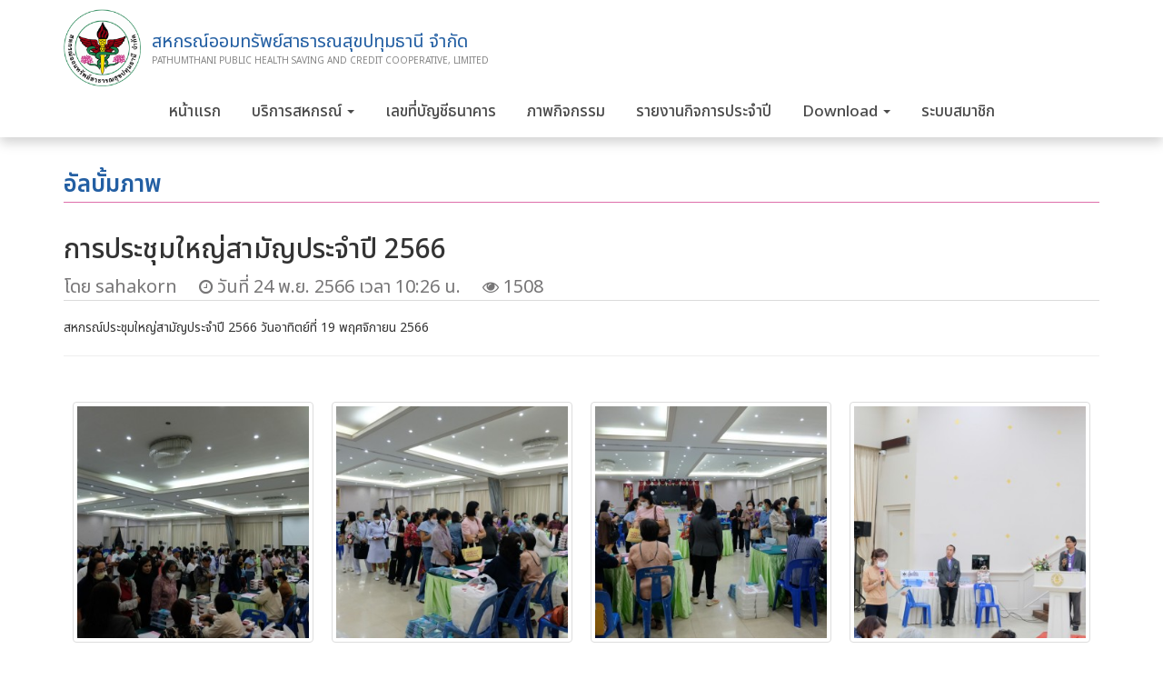

--- FILE ---
content_type: text/html;charset=utf-8
request_url: https://cooppathum.com/album.php?aid=40
body_size: 3609
content:
<!DOCTYPE html>
<html>

<head>
	<title>การประชุมใหญ่สามัญประจำปี 2566</title>
	<link rel="icon" href="/images/favicon.ico" sizes="32x32">
	<!-- <meta content="width=device-width, initial-scale=1" name="viewport"/> -->
	<meta name="viewport" content="width=device-width, initial-scale=1, maximum-scale=1">
	<meta charset="UTF-8">
	<meta name="description" content="" />
<meta name="keywords" content="" />
<meta name="author" content="" />
<style>	

</style>



	<link href="/html/frontend/bootstrap/3.3.5/css/bootstrap.min.css" rel="stylesheet" />
	<link href="/html/frontend/font/font-awesome/4.3.0/css/font-awesome.css" rel="stylesheet" />
	<link href="/html/frontend/font/font-thaisansneue/thaisansneue.css" rel="stylesheet" />
	<link href="/scripts/fancybox/jquery.fancybox.css?v=2.1.5" rel="stylesheet" media="screen" />
	<link href="https://fonts.googleapis.com/css?family=Noto Sans Thai:100,200,300,400,500,600,700,800,900&display=swap"
		rel="stylesheet">
	<link href="/html/frontend/css/custom2.css?v=20231121_004" rel="stylesheet" />
	<link href="/html/frontend/css/margin.css" rel="stylesheet" />


	<script src="/scripts/jquery-1.10.2.min.js"></script>
	<script src="/scripts/jquery-migrate-1.2.1.js"></script>
	<script src="/html/frontend/bootstrap/3.3.5/js/bootstrap.min.js"></script>
	<script src="/scripts/jquery.cookies.2.2.0.min.js"></script>
	<script src="/scripts/fancybox/jquery.fancybox.js?v=2.1.5"></script>
	<script src="/scripts/utility.js"></script>
	<script>
		
		$(function() {
			$(".fancybox-contact").fancybox({
				maxWidth: 800,
				maxHeight: 555,
				fitToView: false,
				autoSize: false,
				closeClick: false,
				openEffect: 'none',
				closeEffect: 'none'
			});
		});
		
	</script>
	<style>
		
		.fancybox-skin {
			background: transparent !important;
			padding: 0 !important;
		}
		@media (min-width: 768px) {
			.website-brand img {
  			height: 85px;
			}
			#navbar {
				text-align: center;
			}
			.navbar { z-index: 10000; }
			.navbar-nav {
				float: none;

			}
			ul.nav.navbar-nav li {
				font-weight: 500;
				font-size: 17px;
			}
			.nav>li>a {
				line-height: unset;
			}
			.nav .open>a, .nav .open>a:focus, .nav .open>a:hover {
				background-color: var(--color-primary);
				color: #FFF;
			}
			.dropdown-menu>li>a:focus,
			.dropdown-menu>li>a:hover,
			ul.nav.navbar-nav li a:hover,
			ul.nav.navbar-nav li a:focus {
				background-color: var(--color-primary);
				color: #FFF;
			}
		}
		
	</style>
		
	<script>
		$(function(){
			/** fancybox **/
			$(".fancybox").fancybox();
			$(".various").fancybox({
				maxWidth	: 800,
				maxHeight	: 600,
				fitToView	: false,
				width		: '70%',
				height		: '70%',
				autoSize	: false,
				closeClick	: false,
				openEffect	: 'none',
				closeEffect	: 'none'
			});
 
		});
	</script>

	<!-- HTML5 shim and Respond.js for IE8 support of HTML5 elements and media queries -->
	<!-- WARNING: Respond.js doesn't work if you view the page via file:// -->
	<!--[if lt IE 9]>
        <script src="https://oss.maxcdn.com/html5shiv/3.7.2/html5shiv.min.js"></script>
        <script src="https://oss.maxcdn.com/respond/1.4.2/respond.min.js"></script>
        <![endif]-->
		<!-- Google tag (gtag.js) -->
<script async src="https://www.googletagmanager.com/gtag/js?id=G-W2J91YY1VY"></script>
<script>
  window.dataLayer = window.dataLayer || [];
  function gtag(){dataLayer.push(arguments);}
  gtag('js', new Date());

  gtag('config', 'G-W2J91YY1VY');
</script>
  
	</head>

<body>
	<div class="navbar navbar-fixed-top">
		<div class="navbar-inner container m-t-xs">
			<div class="row flex">
				<div class="col-xs-10 col-sm-12">
					<div class="navbar-header website-brand">
						<a href="/">
							<img class="st_logo" src="/images/logo_20231124_001.png" />
							<div class="st_title">
								<div class="st_title_th">สหกรณ์ออมทรัพย์สาธารณสุขปทุมธานี จำกัด</div>
								<div class="st_title_en">PATHUMTHANI PUBLIC HEALTH SAVING AND CREDIT COOPERATIVE, LIMITED</div>
							</div>
						</a>
					</div><!-- E.navbar-header -->
				</div><!-- E.col -->
				<div class="col-xs-2 hidden visible-xs">
					<button type="button" class="navbar-toggle collapsed" data-toggle="collapse" data-target="#navbar"
						aria-expanded="false" aria-controls="navbar">
						<span class="sr-only">Toggle navigation</span>
						<span class="icon-bar"></span>
						<span class="icon-bar"></span>
						<span class="icon-bar"></span>
					</button>
				</div><!-- E.col -->
				<div class="col-xs-12 col-sm-7">

				</div><!-- E.col -->
				</div><!-- E.row -->
				<div class="row flex">
					<div class="col-xs-12">
						<div id="navbar" class="navbar-collapse collapse" aria-expanded="false" style="height: 1px;">
						<ul class="nav navbar-nav">
														<li >
								<a href="/" >หน้าแรก</a>
															</li>
														<li  class="dropdown" >
								<a href="#"  class="dropdown-toggle" data-toggle="dropdown"
									role="button" aria-haspopup="false" aria-expanded="false"
									>บริการสหกรณ์&nbsp;<span class="caret"></span></a>
																<ul class="dropdown-menu">
																		<li><a href="http://www.cooppathum.com/page.php?pid=20">ทุนเรือนหุ้น</a></li>
																		<li><a href="http://www.cooppathum.com/page.php?pid=2">บริการเงินฝาก</a></li>
																		<li><a href="https://cooppathum.com/document.php?cid=6">บริการสินเชื่อ</a></li>
																		<li><a href="page.php?in=page&do=edit&pid=4">สวัสดิการที่มอบให้แก่สมาชิก</a></li>
																	</ul>
															</li>
														<li >
								<a href="/page.php?pid=6" >เลขที่บัญชีธนาคาร</a>
															</li>
														<li >
								<a href="/album.php" >ภาพกิจกรรม</a>
															</li>
														<li >
								<a href="https://www.cooppathum.com/document.php?cid=5" >รายงานกิจการประจำปี</a>
															</li>
														<li  class="dropdown" >
								<a href="https://cooppathum.com/document.php"  class="dropdown-toggle" data-toggle="dropdown"
									role="button" aria-haspopup="false" aria-expanded="false"
									>Download&nbsp;<span class="caret"></span></a>
																<ul class="dropdown-menu">
																		<li><a href="https://cooppathum.com/document.php?cid=8">แบบฟอร์ม สมัครสมาชิก / และอื่น ๆ</a></li>
																		<li><a href="https://cooppathum.com/document.php?cid=10">แบบฟอร์ม เปลี่ยนค่าหุ้น /หนังสือลาออก</a></li>
																		<li><a href="https://cooppathum.com/document.php?cid=7">แบบฟอร์ม เงินฝาก</a></li>
																		<li><a href="https://cooppathum.com/document.php?cid=6">แบบฟอร์ม เงินกู้</a></li>
																		<li><a href="https://cooppathum.com/document.php?cid=9">แบบฟอร์ม เกี่ยวกับสวัสดิการ</a></li>
																		<li><a href="https://cooppathum.com/document.php?cid=3">แบบฟอร์ม เกี่ยวกับ ฌาปนกิจและกองทุน</a></li>
																		<li><a href="https://cooppathum.com/document.php?cid=13">ระเบียบ สมาชิก</a></li>
																		<li><a href="https://cooppathum.com/document.php?cid=12">ระเบียบ เงินฝาก</a></li>
																		<li><a href="https://cooppathum.com/document.php?cid=11">ระเบียบ เงินกู้</a></li>
																		<li><a href="https://cooppathum.com/document.php?cid=14">ระเบียบ การทำงาน</a></li>
																		<li><a href="https://cooppathum.com/document.php?cid=1">ข้อบังคับสหกรณ์</a></li>
																		<li><a href="https://cooppathum.com/document.php?cid=5">รายงานประจำปี</a></li>
																		<li><a href="https://cooppathum.com/document.php?cid=4">ประกาศสหกรณ์</a></li>
																	</ul>
															</li>
														<li >
								<a href="http://cooppth.thaiddns.com:90/webportal/d/index.php" >ระบบสมาชิก</a>
															</li>
													</ul>
					</div><!-- E#navbar -->
				</div><!-- E.col -->
			</div><!-- E.row -->
									</div>
						</div>
							<div class="container">
					<div class="wrap-subject">
						<div class="title">อัลบั้มภาพ</div>
					</div>
				</div>
										
													<div class="content-inner container mainctn">
				 		
		<div class="row">
			<div class="col-md-12">
				<h2 class="album-title">การประชุมใหญ่สามัญประจำปี 2566</h2>
				<div class="album-header-line">
					<div class="item" >โดย&nbsp;sahakorn</div>
 					<div class="item" ><i class="fa fa-clock-o"></i>&nbsp;วันที่ 24 พ.ย. 2566 เวลา 10:26 น.</div>
 					<div class="item" ><i class="fa fa-eye"></i>&nbsp;1508</div>
				</div>
				<div class="album-header-detail">
				สหกรณ์ประชุมใหญ่สามัญประจำปี 2566 วันอาทิตย์ที่  19  พฤศจิกายน  2566				<br />
				<hr />
				</div>
				<div class="">
					<div class="row">
						<div class="col-md-12">
							<div class="album-picture-item">
																<div class="item" >
										<div style="padding:10px">
										<a target="_blank" href="/uploads/contents/20231124103031VRZyPJ4.jpg" class="fancybox" rel="group1" >
											<img class="img-responsive img-thumbnail" src="/timthumb.php?src=/uploads/contents/20231124103031VRZyPJ4.jpg&w=320&h=320" /> 
										</a>
										</div>
									</div>
																	<div class="item" >
										<div style="padding:10px">
										<a target="_blank" href="/uploads/contents/20231124103031yhDs9Zs.jpg" class="fancybox" rel="group1" >
											<img class="img-responsive img-thumbnail" src="/timthumb.php?src=/uploads/contents/20231124103031yhDs9Zs.jpg&w=320&h=320" /> 
										</a>
										</div>
									</div>
																	<div class="item" >
										<div style="padding:10px">
										<a target="_blank" href="/uploads/contents/20231124103030uxZ8cSa.jpg" class="fancybox" rel="group1" >
											<img class="img-responsive img-thumbnail" src="/timthumb.php?src=/uploads/contents/20231124103030uxZ8cSa.jpg&w=320&h=320" /> 
										</a>
										</div>
									</div>
																	<div class="item" >
										<div style="padding:10px">
										<a target="_blank" href="/uploads/contents/20231124103029wrgB0bp.jpg" class="fancybox" rel="group1" >
											<img class="img-responsive img-thumbnail" src="/timthumb.php?src=/uploads/contents/20231124103029wrgB0bp.jpg&w=320&h=320" /> 
										</a>
										</div>
									</div>
																	<div class="item" >
										<div style="padding:10px">
										<a target="_blank" href="/uploads/contents/20231124103030NAD7LCF.jpg" class="fancybox" rel="group1" >
											<img class="img-responsive img-thumbnail" src="/timthumb.php?src=/uploads/contents/20231124103030NAD7LCF.jpg&w=320&h=320" /> 
										</a>
										</div>
									</div>
																	<div class="item" >
										<div style="padding:10px">
										<a target="_blank" href="/uploads/contents/20231124103030xsyhCDL.jpg" class="fancybox" rel="group1" >
											<img class="img-responsive img-thumbnail" src="/timthumb.php?src=/uploads/contents/20231124103030xsyhCDL.jpg&w=320&h=320" /> 
										</a>
										</div>
									</div>
																	<div class="item" >
										<div style="padding:10px">
										<a target="_blank" href="/uploads/contents/20231124103029EjM51P6.jpg" class="fancybox" rel="group1" >
											<img class="img-responsive img-thumbnail" src="/timthumb.php?src=/uploads/contents/20231124103029EjM51P6.jpg&w=320&h=320" /> 
										</a>
										</div>
									</div>
																	<div class="item" >
										<div style="padding:10px">
										<a target="_blank" href="/uploads/contents/20231124103029m6kSu6e.jpg" class="fancybox" rel="group1" >
											<img class="img-responsive img-thumbnail" src="/timthumb.php?src=/uploads/contents/20231124103029m6kSu6e.jpg&w=320&h=320" /> 
										</a>
										</div>
									</div>
																	<div class="item" >
										<div style="padding:10px">
										<a target="_blank" href="/uploads/contents/20231124103028YJrPcm2.jpg" class="fancybox" rel="group1" >
											<img class="img-responsive img-thumbnail" src="/timthumb.php?src=/uploads/contents/20231124103028YJrPcm2.jpg&w=320&h=320" /> 
										</a>
										</div>
									</div>
																	<div class="item" >
										<div style="padding:10px">
										<a target="_blank" href="/uploads/contents/20231124103028WGZa0Rz.jpg" class="fancybox" rel="group1" >
											<img class="img-responsive img-thumbnail" src="/timthumb.php?src=/uploads/contents/20231124103028WGZa0Rz.jpg&w=320&h=320" /> 
										</a>
										</div>
									</div>
																	<div class="item" >
										<div style="padding:10px">
										<a target="_blank" href="/uploads/contents/20231124103027VxTtT5F.jpg" class="fancybox" rel="group1" >
											<img class="img-responsive img-thumbnail" src="/timthumb.php?src=/uploads/contents/20231124103027VxTtT5F.jpg&w=320&h=320" /> 
										</a>
										</div>
									</div>
																	<div class="item" >
										<div style="padding:10px">
										<a target="_blank" href="/uploads/contents/2023112410302708BTmj6.jpg" class="fancybox" rel="group1" >
											<img class="img-responsive img-thumbnail" src="/timthumb.php?src=/uploads/contents/2023112410302708BTmj6.jpg&w=320&h=320" /> 
										</a>
										</div>
									</div>
																	<div class="item" >
										<div style="padding:10px">
										<a target="_blank" href="/uploads/contents/20231124103026SerIHyX.jpg" class="fancybox" rel="group1" >
											<img class="img-responsive img-thumbnail" src="/timthumb.php?src=/uploads/contents/20231124103026SerIHyX.jpg&w=320&h=320" /> 
										</a>
										</div>
									</div>
																	<div class="item" >
										<div style="padding:10px">
										<a target="_blank" href="/uploads/contents/20231124103025Njnr7Or.jpg" class="fancybox" rel="group1" >
											<img class="img-responsive img-thumbnail" src="/timthumb.php?src=/uploads/contents/20231124103025Njnr7Or.jpg&w=320&h=320" /> 
										</a>
										</div>
									</div>
																	<div class="item" >
										<div style="padding:10px">
										<a target="_blank" href="/uploads/contents/20231124103026kDPchhq.jpg" class="fancybox" rel="group1" >
											<img class="img-responsive img-thumbnail" src="/timthumb.php?src=/uploads/contents/20231124103026kDPchhq.jpg&w=320&h=320" /> 
										</a>
										</div>
									</div>
																	<div class="item" >
										<div style="padding:10px">
										<a target="_blank" href="/uploads/contents/2023112410302625awApe.jpg" class="fancybox" rel="group1" >
											<img class="img-responsive img-thumbnail" src="/timthumb.php?src=/uploads/contents/2023112410302625awApe.jpg&w=320&h=320" /> 
										</a>
										</div>
									</div>
																	<div class="item" >
										<div style="padding:10px">
										<a target="_blank" href="/uploads/contents/20231124103025Tz37E3O.jpg" class="fancybox" rel="group1" >
											<img class="img-responsive img-thumbnail" src="/timthumb.php?src=/uploads/contents/20231124103025Tz37E3O.jpg&w=320&h=320" /> 
										</a>
										</div>
									</div>
																	<div class="item" >
										<div style="padding:10px">
										<a target="_blank" href="/uploads/contents/2023112410302407hY0AR.jpg" class="fancybox" rel="group1" >
											<img class="img-responsive img-thumbnail" src="/timthumb.php?src=/uploads/contents/2023112410302407hY0AR.jpg&w=320&h=320" /> 
										</a>
										</div>
									</div>
																	<div class="item" >
										<div style="padding:10px">
										<a target="_blank" href="/uploads/contents/20231124103024Un6hCy1.jpg" class="fancybox" rel="group1" >
											<img class="img-responsive img-thumbnail" src="/timthumb.php?src=/uploads/contents/20231124103024Un6hCy1.jpg&w=320&h=320" /> 
										</a>
										</div>
									</div>
																	<div class="item" >
										<div style="padding:10px">
										<a target="_blank" href="/uploads/contents/20231124103023kFhpFh4.jpg" class="fancybox" rel="group1" >
											<img class="img-responsive img-thumbnail" src="/timthumb.php?src=/uploads/contents/20231124103023kFhpFh4.jpg&w=320&h=320" /> 
										</a>
										</div>
									</div>
																<div style="clear:both;"></div>
							</div>
						</div>
					</div>
				</div>
 			</div>
			 
		</div>
	
			</div>
									<section id="footer">
				<div class="st_title">สหกรณ์ออมทรัพย์สาธารณสุขปทุมธานี จำกัด</div>
				<div class="st_addr">
					83 ถ.ปทุมรังสิต ต.บางปรอก อ.เมือง จ.ปทุมธานี 12000
					Tel.0 2000 6704  ,  08 8554 2420									</div>
				<div class="power_by">พัฒนาโดย <a href="https://www.coop.in.th"  target="_blank">บริษัท อัพบีน จำกัด</a></div>
			</section>
			<div id="fb-root"></div>
			<script>
				
					(function(d, s, id) {
						var js, fjs = d.getElementsByTagName(s)[0];
						if (d.getElementById(id)) return;
						js = d.createElement(s);
						js.id = id;
						js.src = "//connect.facebook.net/en_US/sdk.js#xfbml=1&version=v2.6&appId=610827379097353";
						fjs.parentNode.insertBefore(js, fjs);
					}(document, 'script', 'facebook-jssdk'));
				
			</script>
								</body>

		</html>

--- FILE ---
content_type: text/css
request_url: https://cooppathum.com/html/frontend/css/custom2.css?v=20231121_004
body_size: 3747
content:
:root {
	--color-primary: #235FA3;
	--color-primary-contrast: #ffffff;

	--text-mute: #838383;
	--text-menu-top: #4A4A4A;

	--font-primary: 'Noto Sans Thai', sans-serif;
}

html {
	height: 100%;
}
body {
	/* font-family: "Helvetica Neue", Helvetica, tahoma, arial, 'lucida grande', sans-serif; */
	font-family: var(--font-primary);
	font-size: 14px;
  min-height: 100%;
  position: relative;
  padding-bottom: 165px;
  padding-top: 185px;
}

h1,
h2,
h3,
h4,
h5,
h6,
.modal-body {
	font-family: var(--font-primary);
}
/*
h1 {
	font-size: 36px;
}

h2 {
	font-size: 32px;
}

h3 {
	font-size: 25px;
}

h4 {
	font-size: 22px;
}

h5 {
	font-size: 20px;
}

h6 {
	font-size: 18px;
}
*/
h4.title a {
	text-overflow: ellipsis;
	overflow: hidden;
	white-space: nowrap;
}

.row.flex {
	display: -webkit-box;
	display: -webkit-flex;
	display: -ms-flexbox;
	display: flex;
	flex-wrap: wrap;
}

.row.flex>[class*='col-'] {
	display: flex;
	flex-direction: column;
}

.navbar {
	-webkit-box-shadow: 0 6px 12px rgba(0, 0, 0, .175);
	box-shadow: 0 6px 12px rgba(0, 0, 0, .175);
}

.website-brand {
	font-family: var(--font-primary);
}

.website-brand .st_logo,
.website-brand .st_title {
	display: inline-block;
}

.website-brand .st_title {
	vertical-align: middle;
	margin-left: 8px;
}

.website-brand .st_title .st_title_th {
	color: var(--color-primary);
	font-size: 20px;
}

.website-brand .st_title .st_title_en {
	color: var(--text-mute);
	font-size: 10px;
}

.website-brand img {
	height: 75px;
}

.icon-bar {
	background-color: var(--color-primary);
}

ul.nav.navbar-nav li {
	font-family: var(--font-primary);
	font-size: 15px;
}

ul.nav.navbar-nav li a {
	color: var(--text-menu-top);
}

.nav>li>a:focus,
.nav>li>a:hover {
	background: none;
}

section#footer {
	position: absolute;
	left: 0;
	right: 0;
	bottom: 0;
	font-family: var(--font-primary);
	background-color: var(--color-primary);
	color: var(--color-primary-contrast);
	padding: 50px 30px;
	text-align: center;
}

section#footer .st_title {
	font-weight: bold;
}
section#footer .power_by a,
section#footer .power_by a:hover {
	color: var(--color-primary-contrast);
}

@media(min-width: 768px) {
	section#footer {
		padding: unset;
		height: 165px;
		vertical-align: middle;
		display: flex;
		align-items: center;
		align-content: center;
		flex-direction: column;
		justify-content: center;
	}

	section#footer .st_title {
		font-size: 18px;
	}

	section#footer .st_addr {
		margin-top: 8px;
		font-size: 16px;
		font-weight: normal;
	}

	.nav>li>a {
		line-height: 50px;
	}

	.navbar-nav {
		float: right;
	}

	.navbar-nav>li {
		float: unset;
		display: inline-block;
	}
}

@media(max-width: 767px) {
	.website-brand img {
		height: 50px;
	}

	.website-brand .st_title .st_title_th {
		font-size: 13px;
	}

	.website-brand .st_title .st_title_en {
		font-size: 6px;
	}
}

.wrap-subject {
	border-bottom: 1px solid #DE6FAB;
	margin-bottom: 16px;

}
.wrap-subject .title {
	font-size: 26px;
	font-weight: 600;
	color: var(--color-primary);
}

.content-box {
	background-color: var(--color-primary);
	font-family: var(--font-primary);
	border-radius: 25px;
	-webkit-box-shadow: 0 6px 12px rgba(0, 0, 0, .5);
  box-shadow: 0 6px 12px rgba(0, 0, 0, .5);
}
.content-box,
.content-box a {
	color: var(--color-primary-contrast);
}
.content-box .box-title,
.content-box .box-body {
	padding: 16px;
}
.content-box .box-title {
	font-size: 26px;
	padding-top: 8px;
	padding-bottom: 0px;
	border-bottom: 1px solid #FFF;
}
.content-box .box-body {
	padding-top: 8px;
	padding-bottom: 0px;
}


.btn-primary,
.btn-primary:hover {
	color: var(--color-primary-contrast);
  background-color: var(--color-primary);
  border-color: var(--color-primary);
}

a:hover {
	text-decoration: none;
}

.pager .previous>a,
.pager .previous>span {
	margin-right: 3px;
}

.pager .next>a,
.pager .next>span {
	margin-left: 3px;
}

/*
 *  Material Light Blue 300 color code := 1e834f;
 */

/*
 *	@ Button
 */

.icon-bar {
	background: var(--color-primary)
}

.btn-material-light-blue-300.btn-flat:not(.btn-link) {
	color: var(--color-primary);
	;
}

.btn-material-light-blue-300:not(.btn-link):not(.btn-flat) {
	background-color: var(--color-primary);
	;
	color: rgba(255, 255, 255, 1.0);
	color: #FFF;
}

.btn-material-light-blue-300:hover:not(.btn-link):not(.btn-flat) {
	background-color: var(--color-primary);
	;
}

.btn-material-light-blue-300:active:not(.btn-link):not(.btn-flat) {
	background-color: #32b9f6;
}

.btn-material-light-blue-300.active:not(.btn-link):not(.btn-flat) {
	background-color: #32b9f6;
}

.btn-material-light-blue-300.btn-flat:hover:not(.btn-ink) {
	background-color: rgba(79, 195, 247, 0.2);
}

.inline-block {
	display: inline-block;
}

.cursor-pointer {
	cursor: pointer;
}

/*
 *	@ Panel Material Style
 */
.panel {
	border-radius: 2px;
	border: 0;
	box-shadow: 0 1px 6px 0 rgba(0, 0, 0, 0.12), 0 1px 6px 0 rgba(0, 0, 0, 0.12);
}

.panel-material-light-blue-300>.panel-heading {
	background-color: var(--color-primary);
	;
	color: #FFF;
}

.label-material-light-blue-300 {
	background-color: var(--color-primary);
	;
}

.text-material-light-blue-300,
.text-material-light-blue-300:HOVER,
.text-material-light-blue-300 a,
.text-material-light-blue-300 a:HOVER {
	color: var(--color-primary);
	;
}

.text-grey-50 {
	color: #FAFAFA;
}

.text-grey-100 {
	color: #F5F5F5;
}

.text-grey-200 {
	color: #EEEEEE;
}

.text-grey-300 {
	color: #E0E0E0;
}

.text-grey-400 {
	color: #BDBDBD;
}

.text-grey-500 {
	color: #9E9E9E;
}

.text-grey-600 {
	color: #757575;
}

.text-grey-700 {
	color: #616161;
}

.text-grey-800 {
	color: #424242;
}

.text-grey-900 {
	color: #212121;
}

.f-s-11 {
	font-size: 11px;
}

.f-cmcoop,
.f-cmcoop:HOVER,
.f-cmcoop a,
.f-cmcoop a:HOVER {
	color: #000000;
}

.f-thin {
	font-weight: 400;
}

.f-normal {
	font-weight: normal;
}

.f-bold {
	font-weight: 600;
}

.subject {
	background: var(--color-primary);
	;
	color: #fff;
}

.subject .title {
	margin: 20px 0;
	font-size: 36px;
}

.navbar {
	background-color: #FFF;
	z-index: 100;
}

.navbar .navbar-top {
	text-align: right;
	background-color: #f2f2f2;
}

.navbar .navbar-top ul,
.navbar .navbar-bottom ul {
	list-style: none;
	padding: 0px;
	margin: 0px;
}

.navbar .navbar-top ul li,
.navbar .navbar-bottom ul li {
	font-family: var(--font-primary);
	display: inline-block;
	font-size: 18px;
	margin-left: 8px;
}

.navbar .navbar-bottom ul li {
	font-size: 23px;
	margin-right: 3px;
}

.content-inner {
	/* padding-top: 190px; */
}

.footer {
	margin-top: 20px;
	background-color: #F9F9F9;
	color: #838384;
}

.footer ul {
	font-family: var(--font-primary);
	font-size: 22px;

	padding: 0px;
	margin: 0px;
	list-style: none;
}

.footer h4 {
	font-size: 20px;
}

.footer h4 {
	color: #333
}

.navbar-inverse .navbar-toggle .icon-bar {
	background-color: var(--color-primary);
	;
}

@media (max-width: 300px) {
	.navbar h1 {
		font-size: large;
	}

	.navbar h4 {
		font-size: small;
	}

	#navbar {
		background-color: #e6e6e6;
		color: #FFF;
		font-size: 22px;
		text-align: center;

	}

	#navbar ul li {
		display: block;
		border-bottom: 1px solid var(--color-primary);
		padding-bottom: 15px;
	}

	.toggle-nav-1 {
		position: absolute;
		top: 70px;
		right: 1px;
		background-color: #d4d4d4;
		border-color: #8c8c8c;

	}
}

@media (max-width: 768px) {
	.navbar h1 {
		font-size: large;
	}

	.navbar h4 {
		font-size: small;
	}

	#navbar {
		background-color: #e6e6e6;
		color: #FFF;
		font-size: 22px;
		text-align: center;

	}

	#navbar ul li {
		display: block;
		border-bottom: 1px solid var(--color-primary);
		padding-bottom: 15px;
	}

	.toggle-nav-1 {
		position: absolute;
		top: 25px;
		right: 1px;
		background-color: #d4d4d4;
		border-color: #8c8c8c;

	}
}

@media (max-width: 410px) {
	.navbar h1 {
		font-size: large;
	}

	.navbar h4 {
		font-size: small;
	}

	#navbar {
		background-color: #e6e6e6;
		color: #FFF;
		font-size: 22px;
		text-align: center;

	}

	#navbar ul li {
		display: block;
		border-bottom: 1px solid var(--color-primary);
		padding-bottom: 15px;
	}

	.toggle-nav-1 {
		position: absolute;
		top: 63.5px;
		right: 1px;
		background-color: #d4d4d4;
		border-color: #8c8c8c;

	}
}

@media (max-width: 1200px) {
	.logo-desktop {
		display: block;
		float: left;
		width: 70px;
		margin-right: 10px;
		margin-top: 7px;
	}
}

@media (max-width: 768px) {
	.logo-mobile {
		display: block;
		float: left;
		width: 70px;
		margin-right: 10px;
		margin-top: 7px;
	}
}

@media (max-width: 320px) {
	.logo-mobile {
		display: block;
		float: left;
		width: 100px;
		margin-right: 10px;
		margin-top: 7px;
	}
}

/*
.navbar {
		position: fixed;
		right: 0px;
		left: 0px;
		background-color: #FFF;
		z-index: 999;
		border-bottom: 1px solid #e9e9e9;
}
*/
.footer a {
	/* color:#838384 */
	color: #333
}

.footer a:hover {
	text-decoration: none;
}

.navbar a {
	/* color: #838384; */
	color: #333
}

.navbar a:hover {
	text-decoration: none;
}

.add-on-container .clink {
	display: block;
	overflow: hidden;
	margin-bottom: 10px;
}

.add-on-container .clink:hover {
	text-decoration: none;
}

.add-on-container .container {
	padding-top: 30px;
	border-top: 1px solid #e2e2e2;
	margin-top: 30px;
}

.add-on-container .clink .cicon {
	display: block;
	float: left;
	width: 50px;
	height: 50px;
	border-radius: 25px;
	background-color: var(--color-primary);
	;
	font-size: 25px;
	text-align: center;
	vertical-align: middle;
	line-height: 50px;
	color: #FFF;
	margin-right: 10px;

}

.add-on-container .clink .detail {
	/* color: #838384; */
	color: #333;
	font-size: 25px;
	font-family: var(--font-primary);
	line-height: 25px;
}

.breadcrumb a.active {
	/* color : #838384 */
	color: #333
}

.breadcrumb>li a {
	/* color : #838384 */
	color: #666
}

@media (min-width: 992px) {

	.navbar .navbar-top ul,
	.navbar .navbar-bottom ul {
		padding: 0 35px;
	}
}

/* FIX */

.header-title {
	color: var(--color-primary);
}

.news-group-block {}

.news-group-block .list {
	margin-bottom: 10px
}

.news-group-block .item {
	/*background-color: #f9f9f9;*/
	background-color: #fff;
	overflow: hidden;
	margin-bottom: 15px;
}

.news-group-block .item .item-image {
	position: relative;
}

.news-group-block .item .item-image .image-detail {
	position: absolute;
	width: 100%;
	height: auto;
}

.news-group-block .item .item-detail {
	padding: 5px 10px;
	/*height : 155px; */
	height: 110px;
	overflow: hidden;
}

.news-group-block .item .item-detail .title a {
	/* color: #838384; */
	/* color: #333 ; */
	color: #777;
}

.news-group-block .item .item-detail .detail {
	/* color: #AAA ; */
	color: #666;
}

.news-group-block .item .item-footer {
	height: 50px;
	;
}

.news-group-block .item-footer div {
	overflow: hidden;
}

.news-group-block .item-footer .shard {
	float: left;
	display: inline-block;
	color: #6b6b6c;
	height: 30px;
	line-height: 30px;
	font-weight: bold;
}

.news-group-block .item-footer .link {
	float: right;
	display: inline-block;
	border-radius: 20px;
	height: 30px;
	width: 30px;
	text-align: center;
	vertical-align: middle;
	background-color: #c5d3dc;
	line-height: 30px;
	color: #FFF
}




.news-tab .nav-tabs li.active a:before {
	content: '';
	position: absolute;
	top: 100%;
	left: 50%;
	margin-left: -10px;
	width: 0;
	height: 0;
	border-top: solid 10px #ddd;
	border-left: solid 10px transparent;
	border-right: solid 10px transparent;
}

.news-tab .nav-tabs li.active a:after {
	content: '';
	position: absolute;
	top: 100%;
	left: 50%;
	margin-left: -9px;
	width: 0;
	height: 0;
	border-top: solid 9px #FFF;
	border-left: solid 9px transparent;
	border-right: solid 9px transparent;


}

ul.left-nav {
	padding: 0;
	list-style-type: none;
	color: var(--color-primary);
	;
	;
}

ul.left-nav li {
	padding: 5px 10px;
	margin-bottom: 0;
	overflow: hidden;
	background-color: var(--color-primary)
}

ul.left-nav li span.link {
	font-size: 22px;
	;
	/* color : #666666 */
	;
	color: #ffffff;
	font-family: var(--font-primary);
	display: inline-block;
	float: left;
	margin-left: 15px;
	margin-top: 5px;
}

ul.left-nav li span.box {
	height: 50px;
	width: 50px;
	border-radius: 6px;
	background-color: var(--color-primary);
	display: inline-block;
	float: left;
	text-align: center
}

ul.left-nav li span.link:hover {
	text-decoration: none;
}

ul.left-nav li span.box i {
	font-size: 25px;
	color: #FFF;
	line-height: 50px;
	;
}

.staff-left {}

.staff-left .staff-left-image .image {
	/* padding: 10px 60px; */
}

.staff-left .staff-left-image .image img {
	/* margin: auto; */
}

.staff-left .staff-left-image {
	background-color: #FFF;
}

.staff-left .staff-left-detail {
	padding: 5px;
	font-family: var(--font-primary);
	font-size: 18px;
	font-weight: bold;
	/* color: #838384 */
	color: #333;
	border-radius: 5px
}

.interest-block {
	background-color: #f9f9f9;
	font-family: var(--font-primary);
	border-bottom: 5px solid #e8e8e8;
	border-radius: 5px
}

.interest-block ul {
	padding: 0;
	list-style-type: none;
	/* color :#777777 */
	;
	color: #333;
	padding: 4px;
	padding-top: 0;
	padding-bottom: 0;
}

.interest-block li {
	padding: 5px 0;
	;
	list-style-type: none;
	font-size: 20px;
	border-bottom: 1px solid #dddddd;
}

.interest-block li .left {
	float: left;
	width: 60%
}

.interest-block li .right {
	float: left width:40%;
	text-align: center
}

.interest-block .interest-footer {
	padding: 5px;
	text-align: center;
	font-size: 16px;
}

.right-panel {
	margin-bottom: 10px
}

.slide1 img {
	max-width: 100%
}

.slide1 .slide1-pager {
	text-align: center;
	font-size: 40px;
	color: #CCC;
	line-height: 20px;
}

.slide1 .slide1-pager span {
	cursor: pointer;
}

.slide1 .slide1-pager .cycle-pager-active {
	color: var(--color-primary);

}

.slide1 .news-list .block {
	position: relative
}

.slide1 .news-list .block .image {
	position: relative
}

.slide1 .news-list .block .background {
	bottom: 0;
	position: absolute;
	width: 100%;
	height: 100%;
	background-image: url('/images/bg05.png');
	background-repeat: repeat-x;
	background-position: bottom
}

.slide1 .news-list .block .link {
	bottom: 0;
	position: absolute;
	width: 100%;
	color: #FFF;
	font-size: 35px;
	padding: 0px 20px;
	font-family: var(--font-primary);
	padding-bottom: 20px;
	text-decoration: none;
	line-height: 30px;
}


.news-list-2 ul {
	padding: 0;
	list-style-type: none;
	margin-bottom: 20px;
}

.news-list-2 ul li {
	margin-bottom: 3px;
}

.news-list-2 ul li img {
	/* border : 1px solid #DDD */
}

.slide-full {
	/* background-color:var(--color-primary);; */
	background-color: #ffffff
}

/* .slide-full .owl-wrapper{background-color:var(--color-primary);; overflow:hidden ;  } */

.slide-full .item {
	background-color: #000000;
	overflow: hidden;
}

.owl-wrapper-outer {
	overflow: hidden;
}

.owl-theme .owl-controls .owl-page.active span,
.owl-theme .owl-controls.clickable .owl-page:hover span {
	filter: Alpha(Opacity=100);
	/*IE7 fix*/
	opacity: 1;
	background: var(--color-primary);
}

.slide-full .item {
	text-align: center;
	width: 100%;
	height: 100%
}

.news-view-all {
	color: #333;
}

.addthis-show {
	width: 100%;
	overflow: hidden;
	height: 35px;
	display: none;
	padding-top: 10px;
	padding-left: 10px;
}

.fix-shard {
	display: block;
	width: 100%;
}

.at4-share-outer-right {
	display: none !important;
}


.header-title {
	color: var(--color-primary);
}

.news-header-line {
	font-family: var(--font-primary);
	border-bottom: 1px solid #dbdbdb;
	color: #777677;
}

.news-header-line .item i {
	font-size: 18px;
}

.news-header-line .item {
	font-size: 20px;
	display: inline-block;
	margin-right: 20px;
}

.news-header-detail {
	padding: 20px 0;
}

.news-header-detail img {
	max-width: 100%
}

.news-footer {
	border-top: 1px solid #dbdbdb;

}

.right-panel {
	margin-bottom: 10px
}

.right-top-news {
	border: 1px solid #f4f4f4;
	padding: 10px;
}

.right-top-news h2 {
	margin-top: 10px;
}

.right-top-news .line {
	border-bottom: 3px solid #f7f7f7
}

.right-top-news .list {
	padding-top: 20px;
}

.right-top-news .list .item {
	margin-bottom: 10px;
	/* color :#807f80 */
	/*  color : #CCC   */
	color: #666
}

.right-top-news .list .item h5 {
	margin: 0;
	margin-bottom: 10px;
	font-size: 18px;
}

.right-top-news .list .item h5 a {
	/* color: #838384; */
	color: #333
}

.right-top-news .list .item .item-detail .viewcount {
	float: left;
	width: 50%
}

.right-top-news .list .item .item-detail .shardcount {
	float: left;
	width: 50%
}

.right-top-news .list .item .view {
	overflow: hidden;
}

@media (min-width: 768px) {
	.item-detail.col-sm-8 {
		padding-left: 3px;
	}
}

.news-list .item {
	margin-bottom: 15px;
	color: #666;
}

.news-list .item .auther {
	font-family: var(--font-primary);
	font-size: 20px;
}

.news-list .item h2 {
	margin: 0px 0;
	font-size: 30px;
	margin-bottom: 10px;
	color: #333
}

.news-list .item h2 a {
	color: #333
}

.news-list .item .group-detail {
	padding-top: 10px;
}


.right-album .image {
	padding: 5px;
	width: 33%;
	float: left;
}

.news-picture-item {
	padding-top: 20px;
}

.news-picture-item .item {
	width: 25%;
	float: left;
	padding: 5px;
}

.news-picture-item .item img {
	padding: 5px;
}

.row-share {
	border: 1px solid #E0E0E0;
}

.row-share .logo {
	font-size: 20px;
	padding-top: 5px;
	padding-bottom: 5px;
	cursor: pointer;
	color: #FFF;

}

.count-social {
	font-size: 25px
}

.row-share .row-share-item {
	padding: 0
}

.num-share {
	font-size: 40px;
	line-height: 45px;
	color: #f04f02;
}

.shard-text {
	font-size: 20px;
	color: #ccc
}

.btn-fb {
	background-color: #3b5998
}

.btn-tw {
	background-color: #55acee
}

.btn-gp {
	background-color: #dd4b39
}

.album-list .item {
	background-color: #EEE
}

.album-list .item a {
	color: #333;
	font-size: 16px;
	font-family: var(--font-primary);
}

.album-list .item .title {
	padding: 8px;
	height: 60px;
	line-height: 20px;
	overflow: hidden;
}

.album-picture-item .item {
	width: 25%;
	float: left
}


.album-header-line {
	font-family: var(--font-primary);
	border-bottom: 1px solid #dbdbdb;
	color: #777677;
}

.album-header-line .item i {
	font-size: 18px;
}

.album-header-line .item {
	font-size: 20px;
	display: inline-block;
	margin-right: 20px;
}

.album-header-detail {
	padding: 20px 0;
}

.album-header-detail img {
	max-width: 100%
}

.album-footer {
	border-top: 1px solid #dbdbdb;

}

.mainctn {
	margin-bottom: 50px;
}
/*
@media (min-width: 1200px) {
	.container {
		width: 1350px;
	}
}
*/
.f-s-14 { font-size: 14px; }
.f-s-16 { font-size: 16px; }
.f-s-18 { font-size: 18px; }
.f-s-20 { font-size: 20px; }
.f-s-22 { font-size: 22px; }